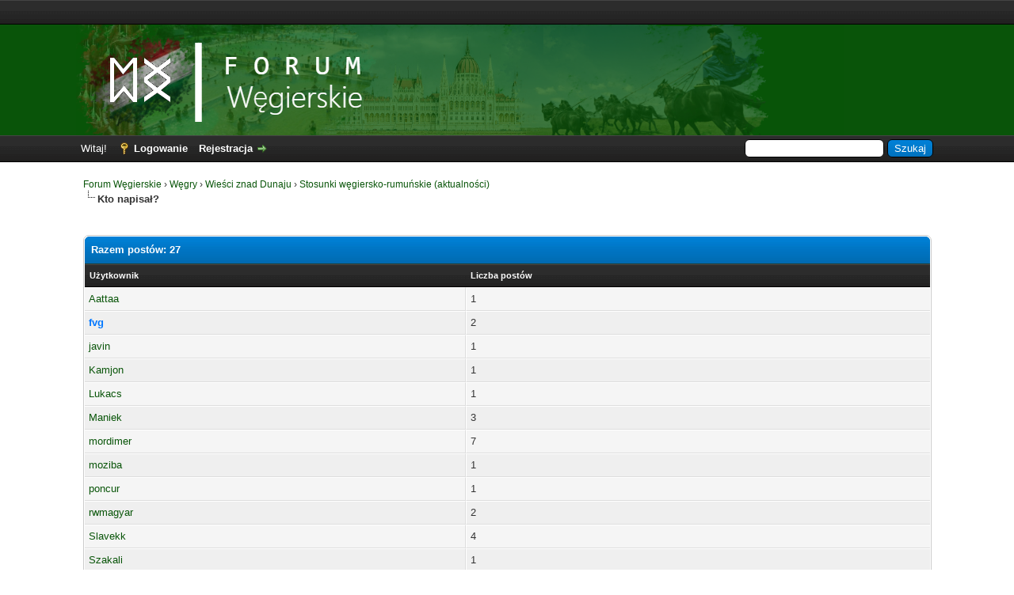

--- FILE ---
content_type: text/html; charset=UTF-8
request_url: https://forum.wegierskie.com/misc.php?action=whoposted&tid=188&sort=username
body_size: 14774
content:
<!DOCTYPE html PUBLIC "-//W3C//DTD XHTML 1.0 Transitional//EN" "http://www.w3.org/TR/xhtml1/DTD/xhtml1-transitional.dtd"><!-- start: misc_whoposted_page -->
<html xml:lang="pl" lang="pl" xmlns="http://www.w3.org/1999/xhtml">
<head>
<title>Stosunki węgiersko-rumuńskie (aktualności) - Kto napisał?</title>
<!-- start: headerinclude -->
<link rel="alternate" type="application/rss+xml" title="Najnowsze wątki (RSS 2.0)" href="https://forum.wegierskie.com/syndication.php" />
<link rel="alternate" type="application/atom+xml" title="Najnowsze wątki (Atom 1.0)" href="https://forum.wegierskie.com/syndication.php?type=atom1.0" />
<meta http-equiv="Content-Type" content="text/html; charset=UTF-8" />
<meta name="description" content="Forum Węgierskie to miejsce spotkań i wymiany poglądów osób zainteresowanych wszystkim, co węgierskie. Na forum znajdziesz przydatne informacje dotyczące poruszania się po Budapeszcie, noclegów w okolicy Balatonu, a także najlepszych węgierskich kąpielisk termalnych.">
<meta name="keywords" content="wegry, budapeszt, balaton, baseny, kapieliska, termalne, wegierski, wino, wakacje, turystyka, noclegi, kwatery, apartamenty">
<meta name="author" content="fvg">
<meta http-equiv="Content-Script-Type" content="text/javascript" />
<script type="text/javascript" src="https://forum.wegierskie.com/jscripts/jquery.js?ver=1821"></script>
<script type="text/javascript" src="https://forum.wegierskie.com/jscripts/jquery.plugins.min.js?ver=1821"></script>
<script type="text/javascript" src="https://forum.wegierskie.com/jscripts/general.js?ver=1821"></script>

<link type="text/css" rel="stylesheet" href="https://forum.wegierskie.com/cache/themes/theme82/global.css?t=1524319484" />
<link type="text/css" rel="stylesheet" href="https://forum.wegierskie.com/cache/themes/theme1/css3.css?t=1691396188" />

<script type="text/javascript">
<!--
	lang.unknown_error = "Wystąpił nieznany błąd.";

	lang.select2_match = "Dostępny jest jeden wynik. Wciśnij enter, aby go wybrać.";
	lang.select2_matches = "Dostępnych wyników: {1}. Użyj strzałek w dół i w górę, aby nawigować.";
	lang.select2_nomatches = "Nic nie znaleziono";
	lang.select2_inputtooshort_single = "Wpisz co najmniej jeden znak";
	lang.select2_inputtooshort_plural = "Wpisz {1} lub więcej znaków";
	lang.select2_inputtoolong_single = "Usuń jeden znak";
	lang.select2_inputtoolong_plural = "Usuń {1} znaki/znaków";
	lang.select2_selectiontoobig_single = "Możesz wybrać tylko jeden wynik";
	lang.select2_selectiontoobig_plural = "Możesz wybrać tylko {1} wyniki/wyników";
	lang.select2_loadmore = "Wczytywanie większej ilości wyników";
	lang.select2_searching = "Wyszukiwanie";

	var templates = {
		modal: '<div class=\"modal\">\
	<div style=\"overflow-y: auto; max-height: 400px;\">\
		<table border=\"0\" cellspacing=\"0\" cellpadding=\"5\" class=\"tborder\">\
			<tr>\
				<td class=\"thead\"><strong>__title__</strong></td>\
			</tr>\
			<tr>\
				<td class=\"trow1\">__message__</td>\
			</tr>\
			<tr>\
				<td class=\"tfoot\">\
					<div style=\"text-align: center\" class=\"modal_buttons\">__buttons__</div>\
				</td>\
			</tr>\
		</table>\
	</div>\
</div>',
		modal_button: '<input type=\"submit\" class=\"button\" value=\"__title__\"/>&nbsp;'
	};
	
	var cookieDomain = "forum.wegierskie.com";
	var cookiePath = "/";
	var cookiePrefix = "";
	var cookieSecureFlag = "0";
	var deleteevent_confirm = "Czy na pewno chcesz usunąć to wydarzenie?";
	var removeattach_confirm = "Czy na pewno chcesz usunąć zaznaczone załączniki?";
	var loading_text = 'Wczytywanie<br />Proszę czekać&hellip;';
	var saving_changes = 'Zapisywanie zmian&hellip;';
	var use_xmlhttprequest = "1";
	var my_post_key = "296e4c83c4057a79a47dfe8b8bcfac98";
	var rootpath = "https://forum.wegierskie.com";
	var imagepath = "https://forum.wegierskie.com/images";
  	var yes_confirm = "Tak";
	var no_confirm = "Nie";
	var MyBBEditor = null;
	var spinner_image = "https://forum.wegierskie.com/images/spinner.gif";
	var spinner = "<img src='" + spinner_image +"' alt='' />";
	var modal_zindex = 9999;
// -->
</script>
<!-- end: headerinclude -->
</head>
<body>
<!-- start: header -->
<div id="my-top-bar">
	<div class="wrapper">
		
		<script async src="//pagead2.googlesyndication.com/pagead/js/adsbygoogle.js"></script>
		<!-- FW - TOP BAR -->
		<ins class="adsbygoogle"
			 style="display:inline-block;width:728px;height:15px"
			 data-ad-client="ca-pub-2342487179697846"
			 data-ad-slot="2127812698"></ins>
		<script>
		(adsbygoogle = window.adsbygoogle || []).push({});
		</script>
		
	</div>
</div>

<div id="my-logo-bg">
	<a name="top" id="top"></a>
		<div id="logo">
			<div class="wrapper">
				<div id="my-logo">
					<a href="https://forum.wegierskie.com/index.php"><img src="https://forum.wegierskie.com/images/fw-blue-logo.png" alt="Forum Węgierskie" title="Forum Węgierskie" style="margin-left: 20px;"/></a>
				</div>
			</div>
		</div>
	</div>


<div id="container">
		<div id="header">
			<div id="panel">
				<div class="upper">
					<div class="wrapper">
						<!-- start: header_quicksearch -->
						<form action="https://forum.wegierskie.com/search.php">
						<fieldset id="search">
							<input name="keywords" type="text" class="textbox" />
							<input value="Szukaj" type="submit" class="button" />
							<input type="hidden" name="action" value="do_search" />
							<input type="hidden" name="postthread" value="1" />
						</fieldset>
						</form>
<!-- end: header_quicksearch -->
						<!-- start: header_welcomeblock_guest -->
						<!-- Continuation of div(class="upper") as opened in the header template -->
						<span class="welcome">Witaj! <a href="https://forum.wegierskie.com/member.php?action=login" onclick="$('#quick_login').modal({ fadeDuration: 250, keepelement: true, zIndex: (typeof modal_zindex !== 'undefined' ? modal_zindex : 9999) }); return false;" class="login">Logowanie</a> <a href="https://forum.wegierskie.com/member.php?action=register" class="register">Rejestracja</a></span>
					</div>
				</div>
				<div class="modal" id="quick_login" style="display: none;">
					<form method="post" action="https://forum.wegierskie.com/member.php">
						<input name="action" type="hidden" value="do_login" />
						<input name="url" type="hidden" value="" />
						<input name="quick_login" type="hidden" value="1" />
						<input name="my_post_key" type="hidden" value="296e4c83c4057a79a47dfe8b8bcfac98" />
						<table width="100%" cellspacing="0" cellpadding="5" border="0" class="tborder">
							<tr>
								<td class="thead" colspan="2"><strong>Zaloguj się</strong></td>
							</tr>
							<!-- start: header_welcomeblock_guest_login_modal -->
<tr>
	<td class="trow1" width="25%"><strong>Login:</strong></td>
	<td class="trow1"><input name="quick_username" id="quick_login_username" type="text" value="" class="textbox initial_focus" /></td>
</tr>
<tr>
	<td class="trow2"><strong>Hasło:</strong></td>
	<td class="trow2">
		<input name="quick_password" id="quick_login_password" type="password" value="" class="textbox" /><br />
		<a href="https://forum.wegierskie.com/member.php?action=lostpw" class="lost_password">Nie pamiętam hasła</a>
	</td>
</tr>
<tr>
	<td class="trow1">&nbsp;</td>
	<td class="trow1 remember_me">
		<input name="quick_remember" id="quick_login_remember" type="checkbox" value="yes" class="checkbox" checked="checked" />
		<label for="quick_login_remember">Zapamiętaj mnie</label>
	</td>
</tr>
<tr>
	<td class="trow2" colspan="2">
		<div align="center"><input name="submit" type="submit" class="button" value="Zaloguj się" /></div>
	</td>
</tr>
<!-- end: header_welcomeblock_guest_login_modal -->
						</table>
					</form>
				</div>
				<script type="text/javascript">
					$("#quick_login input[name='url']").val($(location).attr('href'));
				</script>
<!-- end: header_welcomeblock_guest -->
					<!-- </div> in header_welcomeblock_member and header_welcomeblock_guest -->
				<!-- </div> in header_welcomeblock_member and header_welcomeblock_guest -->
			</div>
		</div>
		<div id="content">
			<div class="wrapper">
				
				
				
				
				
				
				
				<!-- start: nav -->

<div class="navigation">
<!-- start: nav_bit -->
<a href="https://forum.wegierskie.com/index.php">Forum Węgierskie</a><!-- start: nav_sep -->
&rsaquo;
<!-- end: nav_sep -->
<!-- end: nav_bit --><!-- start: nav_bit -->
<a href="Dzial-W%C4%99gry">Węgry</a><!-- start: nav_sep -->
&rsaquo;
<!-- end: nav_sep -->
<!-- end: nav_bit --><!-- start: nav_bit -->
<a href="Dzial-Wie%C5%9Bci-znad-Dunaju">Wieści znad Dunaju</a><!-- start: nav_sep -->
&rsaquo;
<!-- end: nav_sep -->
<!-- end: nav_bit --><!-- start: nav_bit -->
<a href="Stosunki-w%C4%99giersko-rumu%C5%84skie-aktualno%C5%9Bci">Stosunki węgiersko-rumuńskie (aktualności)</a>
<!-- end: nav_bit --><!-- start: nav_sep_active -->
<br /><img src="https://forum.wegierskie.com/images/nav_bit.png" alt="" />
<!-- end: nav_sep_active --><!-- start: nav_bit_active -->
<span class="active">Kto napisał?</span>
<!-- end: nav_bit_active -->
</div>
<!-- end: nav -->
				<br />
<!-- end: header -->
<br />
<table border="0" cellspacing="0" cellpadding="5" class="tborder">
<tr>
<td colspan="2" class="thead"><strong>Razem postów: 27</strong></td>
</tr>
<tr>
<td class="tcat"><span class="smalltext"><strong><a href="https://forum.wegierskie.com/misc.php?action=whoposted&tid=188&sort=username">Użytkownik</a></strong></span></td>
<td class="tcat"><span class="smalltext"><strong><a href="https://forum.wegierskie.com/misc.php?action=whoposted&tid=188">Liczba postów</a></strong></span></td>
</tr>
<!-- start: misc_whoposted_poster -->
<tr>
<td class="trow1"><a href="https://forum.wegierskie.com/Uzytkownik-Aattaa">Aattaa</a></td>
<td class="trow1">1</td>
</tr>
<!-- end: misc_whoposted_poster --><!-- start: misc_whoposted_poster -->
<tr>
<td class="trow2"><a href="https://forum.wegierskie.com/Uzytkownik-fvg"><span style="color: #0077FF;"><strong>fvg</strong></span></a></td>
<td class="trow2">2</td>
</tr>
<!-- end: misc_whoposted_poster --><!-- start: misc_whoposted_poster -->
<tr>
<td class="trow1"><a href="https://forum.wegierskie.com/Uzytkownik-javin">javin</a></td>
<td class="trow1">1</td>
</tr>
<!-- end: misc_whoposted_poster --><!-- start: misc_whoposted_poster -->
<tr>
<td class="trow2"><a href="https://forum.wegierskie.com/Uzytkownik-Kamjon">Kamjon</a></td>
<td class="trow2">1</td>
</tr>
<!-- end: misc_whoposted_poster --><!-- start: misc_whoposted_poster -->
<tr>
<td class="trow1"><a href="https://forum.wegierskie.com/Uzytkownik-Lukacs">Lukacs</a></td>
<td class="trow1">1</td>
</tr>
<!-- end: misc_whoposted_poster --><!-- start: misc_whoposted_poster -->
<tr>
<td class="trow2"><a href="https://forum.wegierskie.com/Uzytkownik-Maniek">Maniek</a></td>
<td class="trow2">3</td>
</tr>
<!-- end: misc_whoposted_poster --><!-- start: misc_whoposted_poster -->
<tr>
<td class="trow1"><a href="https://forum.wegierskie.com/Uzytkownik-mordimer">mordimer</a></td>
<td class="trow1">7</td>
</tr>
<!-- end: misc_whoposted_poster --><!-- start: misc_whoposted_poster -->
<tr>
<td class="trow2"><a href="https://forum.wegierskie.com/Uzytkownik-moziba">moziba</a></td>
<td class="trow2">1</td>
</tr>
<!-- end: misc_whoposted_poster --><!-- start: misc_whoposted_poster -->
<tr>
<td class="trow1"><a href="https://forum.wegierskie.com/Uzytkownik-poncur">poncur</a></td>
<td class="trow1">1</td>
</tr>
<!-- end: misc_whoposted_poster --><!-- start: misc_whoposted_poster -->
<tr>
<td class="trow2"><a href="https://forum.wegierskie.com/Uzytkownik-rwmagyar">rwmagyar</a></td>
<td class="trow2">2</td>
</tr>
<!-- end: misc_whoposted_poster --><!-- start: misc_whoposted_poster -->
<tr>
<td class="trow1"><a href="https://forum.wegierskie.com/Uzytkownik-Slavekk">Slavekk</a></td>
<td class="trow1">4</td>
</tr>
<!-- end: misc_whoposted_poster --><!-- start: misc_whoposted_poster -->
<tr>
<td class="trow2"><a href="https://forum.wegierskie.com/Uzytkownik-Szakali">Szakali</a></td>
<td class="trow2">1</td>
</tr>
<!-- end: misc_whoposted_poster --><!-- start: misc_whoposted_poster -->
<tr>
<td class="trow1"><a href="https://forum.wegierskie.com/Uzytkownik-Sztasek">Sztasek</a></td>
<td class="trow1">2</td>
</tr>
<!-- end: misc_whoposted_poster -->
</table>
<!-- start: footer -->

	</div>
</div>
<div id="footer">
	<div class="upper">
		<div class="wrapper">
			
			
			<ul class="menu bottom_links">
				<!-- start: footer_showteamlink -->
<li><a href="showteam.php">Ekipa forum</a></li>
<!-- end: footer_showteamlink -->
				<!-- start: footer_contactus -->
<li><a href="mailto:admin@wegierskie.com">Kontakt</a></li>
<!-- end: footer_contactus -->
				<li><a href="https://forum.wegierskie.com">Forum Węgierskie</a></li>
				<li><a href="#top">Wróć do góry</a></li>
				<li><a href="https://forum.wegierskie.com/archive/index.php">Wersja bez grafiki</a></li>
				<li><a href="https://forum.wegierskie.com/misc.php?action=markread">Oznacz wszystkie działy jako przeczytane</a></li>
				<li><a href="https://forum.wegierskie.com/misc.php?action=syndication">RSS</a></li>
			</ul>
		</div>
	</div>
	<div class="lower">
		<div class="wrapper">
			<span id="current_time"><strong>Aktualny czas:</strong> 21-01-2026, 18:12</span>
			<span id="copyright">
				<!-- MyBB is free software developed and maintained by a volunteer community.
					It would be much appreciated by the MyBB Group if you left the full copyright and "powered by" notice intact,
					to show your support for MyBB.  If you choose to remove or modify the copyright below,
					you may be refused support on the MyBB Community Forums.

					This is free software, support us and we'll support you. -->
				Polskie tłumaczenie &copy; 2007-2026 <a href="https://webboard.pl">Polski Support MyBB</a> <br/>Silnik forum <a href="https://mybb.com" target="_blank" rel="noopener">MyBB</a>, &copy; 2002-2026 <a href="https://mybb.com" target="_blank" rel="noopener">MyBB Group</a>.
				<!-- End powered by -->
			</span>
		</div>
	</div>
</div>
<!-- The following piece of code allows MyBB to run scheduled tasks. DO NOT REMOVE --><!-- start: task_image -->
<img src="https://forum.wegierskie.com/task.php" width="1" height="1" alt="" />
<!-- end: task_image --><!-- End task image code -->

</div>
<!-- end: footer -->
<script type="text/javascript">
var gaJsHost = (("https:" == document.location.protocol) ? "https://ssl." : "http://www.");
document.write(unescape("%3Cscript src='" + gaJsHost + "google-analytics.com/ga.js' type='text/javascript'%3E%3C/script%3E"));
</script>
<script type="text/javascript">
try {
var pageTracker = _gat._getTracker("UA-33162091-1");
pageTracker._trackPageview();
} catch(err) {}</script>
</body>
</html>
<!-- end: misc_whoposted_page -->

--- FILE ---
content_type: text/html; charset=utf-8
request_url: https://www.google.com/recaptcha/api2/aframe
body_size: 266
content:
<!DOCTYPE HTML><html><head><meta http-equiv="content-type" content="text/html; charset=UTF-8"></head><body><script nonce="Tf2uvn_pz5fICBJwncFAeQ">/** Anti-fraud and anti-abuse applications only. See google.com/recaptcha */ try{var clients={'sodar':'https://pagead2.googlesyndication.com/pagead/sodar?'};window.addEventListener("message",function(a){try{if(a.source===window.parent){var b=JSON.parse(a.data);var c=clients[b['id']];if(c){var d=document.createElement('img');d.src=c+b['params']+'&rc='+(localStorage.getItem("rc::a")?sessionStorage.getItem("rc::b"):"");window.document.body.appendChild(d);sessionStorage.setItem("rc::e",parseInt(sessionStorage.getItem("rc::e")||0)+1);localStorage.setItem("rc::h",'1769011980100');}}}catch(b){}});window.parent.postMessage("_grecaptcha_ready", "*");}catch(b){}</script></body></html>